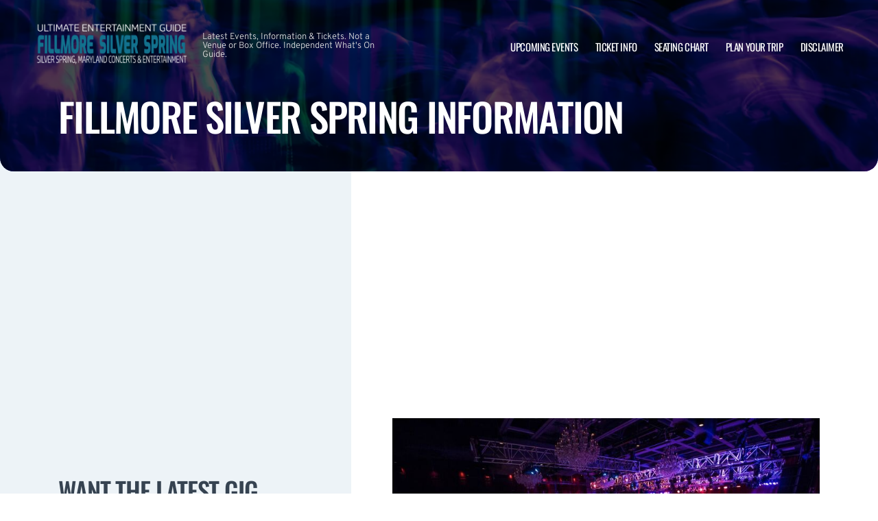

--- FILE ---
content_type: text/html; charset=UTF-8
request_url: https://www.silverspringstage.com/information/
body_size: 10627
content:

<!doctype html>
<html lang="en-US">
<head>
	<meta charset="UTF-8">
	<meta name="viewport" content="width=device-width, initial-scale=1">
	
  <link rel="shortcut icon" href="/wp-content/themes/puretonic-yellowball/favicon.ico">

	<title>Information | Fillmore Silver Spring | Silver Spring, Maryland</title>
<meta name='robots' content='max-image-preview:large' />

<!-- All in One SEO Pack 3.3.5 by Michael Torbert of Semper Fi Web Design[230,302] -->
<script type="application/ld+json" class="aioseop-schema">{"@context":"https://schema.org","@graph":[{"@type":"Organization","@id":"https://www.silverspringstage.com/#organization","url":"https://www.silverspringstage.com/","name":"Fillmore Silver Spring","sameAs":[],"logo":{"@type":"ImageObject","@id":"https://www.silverspringstage.com/#logo","url":"https://www.silverspringstage.com/wp-content/uploads/sites/102/2025/05/FILLMORE-SILVER-SPRING-LOGO.png","caption":""},"image":{"@id":"https://www.silverspringstage.com/#logo"}},{"@type":"WebSite","@id":"https://www.silverspringstage.com/#website","url":"https://www.silverspringstage.com/","name":"Fillmore Silver Spring","publisher":{"@id":"https://www.silverspringstage.com/#organization"},"potentialAction":{"@type":"SearchAction","target":"https://www.silverspringstage.com/?s={search_term_string}","query-input":"required name=search_term_string"}},{"@type":"WebPage","@id":"https://www.silverspringstage.com/information/#webpage","url":"https://www.silverspringstage.com/information/","inLanguage":"en-US","name":"Fillmore Silver Spring Information","isPartOf":{"@id":"https://www.silverspringstage.com/#website"},"datePublished":"2019-04-09T19:44:42+00:00","dateModified":"2024-05-12T08:19:20+00:00"}]}</script>
<link rel="canonical" href="https://www.silverspringstage.com/information/" />
<!-- All in One SEO Pack -->
<link rel='dns-prefetch' href='//cdn.jsdelivr.net' />
<link rel='dns-prefetch' href='//cdnjs.cloudflare.com' />
<link rel='dns-prefetch' href='//ajax.googleapis.com' />
<link rel='stylesheet' id='classic-theme-styles-css' href='https://www.silverspringstage.com/wp-includes/css/classic-themes.min.css?ver=6.2.8' media='all' />
<link rel='stylesheet' id='puretem-css' href='https://www.silverspringstage.com/wp-content/plugins/pure-tonic-event-manager/assets/css/puretem.css?ver=6.2.8' media='all' />
<link rel='stylesheet' id='puretonic-yellowball-style-css' href='https://www.silverspringstage.com/wp-content/themes/puretonic-yellowball/style.css?ver=1.3.10' media='all' />
<link rel='stylesheet' id='puretonic-yellowball-normalize-css' href='https://www.silverspringstage.com/wp-content/themes/puretonic-yellowball/style-normalize.css?ver=1.3.10' media='all' />
<link rel='stylesheet' id='puretonic-yellowball-main-css' href='https://www.silverspringstage.com/wp-content/themes/puretonic-yellowball/assets/css/main.css?ver=1.3.10' media='all' />
<link rel='stylesheet' id='puretonic-yellowball-custom-css' href='https://www.silverspringstage.com/wp-content/themes/puretonic-yellowball/assets/css/custom.css?ver=1.3.10' media='all' />
<link rel='stylesheet' id='aos-css-css' href='https://cdnjs.cloudflare.com/ajax/libs/aos/2.3.4/aos.css?ver=6.2.8' media='all' />
<link rel='stylesheet' id='wp-color-picker-css' href='https://www.silverspringstage.com/wp-admin/css/color-picker.min.css?ver=6.2.8' media='all' />
<link rel='stylesheet' id='bos-searchbox-css' href='https://www.silverspringstage.com/wp-content/plugins/bookingcom-official-searchbox/assets/css/bos_searchbox.css?ver=6.2.8' media='all' />
<link rel='stylesheet' id='jquery-ui-css' href='https://www.silverspringstage.com/wp-content/plugins/bookingcom-official-searchbox/assets/css/jquery-ui.css?ver=6.2.8' media='all' />
<script src='https://www.silverspringstage.com/wp-includes/js/jquery/jquery.min.js?ver=3.6.4' id='jquery-core-js'></script>
<script src='https://www.silverspringstage.com/wp-includes/js/jquery/jquery-migrate.min.js?ver=3.4.0' id='jquery-migrate-js'></script>
<link rel="https://api.w.org/" href="https://www.silverspringstage.com/wp-json/" /><link rel="alternate" type="application/json" href="https://www.silverspringstage.com/wp-json/wp/v2/pages/25" /><link rel="EditURI" type="application/rsd+xml" title="RSD" href="https://www.silverspringstage.com/xmlrpc.php?rsd" />
<link rel="wlwmanifest" type="application/wlwmanifest+xml" href="https://www.silverspringstage.com/wp-includes/wlwmanifest.xml" />
<meta name="generator" content="WordPress 6.2.8" />
<link rel='shortlink' href='https://www.silverspringstage.com/?p=25' />
<link rel="alternate" type="application/json+oembed" href="https://www.silverspringstage.com/wp-json/oembed/1.0/embed?url=https%3A%2F%2Fwww.silverspringstage.com%2Finformation%2F" />
<link rel="alternate" type="text/xml+oembed" href="https://www.silverspringstage.com/wp-json/oembed/1.0/embed?url=https%3A%2F%2Fwww.silverspringstage.com%2Finformation%2F&#038;format=xml" />
<meta name="og:sitename" content="Fillmore Silver Spring"><meta name="og:type" content="website"><meta name="author" content="Fillmore Silver Spring">
  <style type="text/css">
    :root {
      --main-color: #4E8CAF;      --secondary-color: #1A2026;    }
    
    /* preload css for pagespeed */
@font-face {
  font-family: 'Overpass';
  font-style: normal;
  font-weight: 100 900;
  font-display: swap;
  src: url(https://fonts.gstatic.com/s/overpass/v13/qFdH35WCmI96Ajtm81GlU9s.woff2) format('woff2');
  unicode-range: U+0000-00FF, U+0131, U+0152-0153, U+02BB-02BC, U+02C6, U+02DA, U+02DC, U+0304, U+0308, U+0329, U+2000-206F, U+2074, U+20AC, U+2122, U+2191, U+2193, U+2212, U+2215, U+FEFF, U+FFFD;
}
@font-face {
  font-family: 'Oswald';
  font-style: normal;
  font-weight: 200 700;
  font-display: swap;
  src: url(https://fonts.gstatic.com/s/oswald/v53/TK3iWkUHHAIjg752GT8G.woff2) format('woff2');
  unicode-range: U+0000-00FF, U+0131, U+0152-0153, U+02BB-02BC, U+02C6, U+02DA, U+02DC, U+0304, U+0308, U+0329, U+2000-206F, U+2074, U+20AC, U+2122, U+2191, U+2193, U+2212, U+2215, U+FEFF, U+FFFD;
}

.home .swiper-slide.homepage-hero-slide {
    margin-right: 25px;
}

@media(max-width:767px){
.single-post .tn_results_container:empty {
    height: 40px;
    margin-bottom: 24px;
}
.single-post .tn_results_container:empty + script + .tn_results_container {
    position: relative;
    margin-top: -64px;
}

.page-id-4803 .hotel-slider.swiper > .swiper-wrapper:not(.swiper-initialized) .card.swiper-slide {
    flex: 0 0 86.568%;
    margin-right: 10px;
}
.home .swiper-slide.homepage-hero-slide {
    margin-right: 10px;
}
}

.home .swiper-pagination.home-hero-pag {
    display: inline-block;
    width: 100%;
    min-height: 16px;
}

.inner-page-hero * {
    opacity: 1 !important;
    animation: none !important;
    transform: none !important;
}

.category .shows-cards {
    opacity: 1 !important;
    animation: none !important;
}

@media(min-width:1100px){
	.postid-4564 section.breadcrumb-block > .site-container {
    padding-top: 59px !important;
}
	.page-id-4803 .hotel-slider.swiper > .swiper-wrapper:not(.swiper-initialized) .card.swiper-slide {
    flex: 0 0 40.271%;
    margin-right: 25px;
}
	
.single-event.postid-4564 section.event-single-hero > .site-container {
        padding-bottom: 129px !important;
    }

.single-event section.event-single-hero > .site-container {
    padding-bottom: 326px !important;
}
}
.adsbygoogle {
    min-height: 280px;
}

.footer-bottom .logo-container img {
    max-width: 225px;
}

@font-face {
  font-family: 'Overpass';
  font-style: italic;
  font-weight: 100 900;
  font-display: swap;
  src: url(https://fonts.gstatic.com/s/overpass/v13/qFdB35WCmI96Ajtm81GgY9nqxw.woff2) format('woff2');
  unicode-range: U+0000-00FF, U+0131, U+0152-0153, U+02BB-02BC, U+02C6, U+02DA, U+02DC, U+0304, U+0308, U+0329, U+2000-206F, U+2074, U+20AC, U+2122, U+2191, U+2193, U+2212, U+2215, U+FEFF, U+FFFD;
}

.page-id-4803 .partner-hotels-slider [data-aos^=fade][data-aos^=fade] {
    opacity: 1 !important;
    visibility: visible;
	animation:none !important;
	transform:none !important;
}


.page-template-page-light-sidebar-php .main-body.inner-container [data-aos^=fade][data-aos^=fade] {
    opacity: 1 !important;
    visibility: visible !important;
    animation: none !important;
    transform: none !important;
}
	  
    
    
  </style>
  
  
            
        <script type="application/ld+json">
            {
            "@context": "http://schema.org",    
            "@type":"EventVenue",
            "name":"The Fillmore Silver Spring",
                          "alternateName": ["Silver Spring Stage", "Fillmore Silver Spring Tickets"],
                          "description": "Latest events and tickets for The Fillmore Silver Spring.",
                        "image": "https://www.silverspringstage.com/wp-content/uploads/sites/102/2024/05/the-fillmore-silver-spring.webp",
                        "address":{
                    "@type":"PostalAddress",
                    "streetAddress":"8656 Colesville Road",
                    "addressLocality":"Silver Spring",
                    "addressRegion":"Maryland",
                    "postalCode":"20910",
                    "addressCountry":"United States"
                    }            }
        </script>
            
        
            
            
            
            
            
            
            
            
            
  <link rel="stylesheet" href="https://cdnjs.cloudflare.com/ajax/libs/Swiper/9.4.1/swiper-bundle.css" integrity="sha512-Aeqz1zfbRIQHDPsvEobXzaeXDyh8CUqRdvy6QBCQEbxIc/vazrTdpjEufMbxSW61+7a5vIDDuGh8z5IekVG0YA==" crossorigin="anonymous" referrerpolicy="no-referrer" />
  <link rel="preconnect" href="https://fonts.googleapis.com">
  <link rel="preconnect" href="https://fonts.gstatic.com" crossorigin>
  <link href="https://fonts.googleapis.com/css2?family=Oswald:wght@300;400;500;600;700&family=Overpass:ital,wght@0,100;0,200;0,300;0,400;0,500;0,600;0,700;0,800;1,100;1,200;1,300;1,400;1,500;1,600;1,700;1,800&display=swap" rel="stylesheet">
</head>

<body class="page-template page-template-page-light-sidebar page-template-page-light-sidebar-php page page-id-25 wp-custom-logo page-body">
<svg xmlns="http://www.w3.org/2000/svg" viewBox="0 0 0 0" width="0" height="0" focusable="false" role="none" style="visibility: hidden; position: absolute; left: -9999px; overflow: hidden;" ><defs><filter id="wp-duotone-dark-grayscale"><feColorMatrix color-interpolation-filters="sRGB" type="matrix" values=" .299 .587 .114 0 0 .299 .587 .114 0 0 .299 .587 .114 0 0 .299 .587 .114 0 0 " /><feComponentTransfer color-interpolation-filters="sRGB" ><feFuncR type="table" tableValues="0 0.49803921568627" /><feFuncG type="table" tableValues="0 0.49803921568627" /><feFuncB type="table" tableValues="0 0.49803921568627" /><feFuncA type="table" tableValues="1 1" /></feComponentTransfer><feComposite in2="SourceGraphic" operator="in" /></filter></defs></svg><svg xmlns="http://www.w3.org/2000/svg" viewBox="0 0 0 0" width="0" height="0" focusable="false" role="none" style="visibility: hidden; position: absolute; left: -9999px; overflow: hidden;" ><defs><filter id="wp-duotone-grayscale"><feColorMatrix color-interpolation-filters="sRGB" type="matrix" values=" .299 .587 .114 0 0 .299 .587 .114 0 0 .299 .587 .114 0 0 .299 .587 .114 0 0 " /><feComponentTransfer color-interpolation-filters="sRGB" ><feFuncR type="table" tableValues="0 1" /><feFuncG type="table" tableValues="0 1" /><feFuncB type="table" tableValues="0 1" /><feFuncA type="table" tableValues="1 1" /></feComponentTransfer><feComposite in2="SourceGraphic" operator="in" /></filter></defs></svg><svg xmlns="http://www.w3.org/2000/svg" viewBox="0 0 0 0" width="0" height="0" focusable="false" role="none" style="visibility: hidden; position: absolute; left: -9999px; overflow: hidden;" ><defs><filter id="wp-duotone-purple-yellow"><feColorMatrix color-interpolation-filters="sRGB" type="matrix" values=" .299 .587 .114 0 0 .299 .587 .114 0 0 .299 .587 .114 0 0 .299 .587 .114 0 0 " /><feComponentTransfer color-interpolation-filters="sRGB" ><feFuncR type="table" tableValues="0.54901960784314 0.98823529411765" /><feFuncG type="table" tableValues="0 1" /><feFuncB type="table" tableValues="0.71764705882353 0.25490196078431" /><feFuncA type="table" tableValues="1 1" /></feComponentTransfer><feComposite in2="SourceGraphic" operator="in" /></filter></defs></svg><svg xmlns="http://www.w3.org/2000/svg" viewBox="0 0 0 0" width="0" height="0" focusable="false" role="none" style="visibility: hidden; position: absolute; left: -9999px; overflow: hidden;" ><defs><filter id="wp-duotone-blue-red"><feColorMatrix color-interpolation-filters="sRGB" type="matrix" values=" .299 .587 .114 0 0 .299 .587 .114 0 0 .299 .587 .114 0 0 .299 .587 .114 0 0 " /><feComponentTransfer color-interpolation-filters="sRGB" ><feFuncR type="table" tableValues="0 1" /><feFuncG type="table" tableValues="0 0.27843137254902" /><feFuncB type="table" tableValues="0.5921568627451 0.27843137254902" /><feFuncA type="table" tableValues="1 1" /></feComponentTransfer><feComposite in2="SourceGraphic" operator="in" /></filter></defs></svg><svg xmlns="http://www.w3.org/2000/svg" viewBox="0 0 0 0" width="0" height="0" focusable="false" role="none" style="visibility: hidden; position: absolute; left: -9999px; overflow: hidden;" ><defs><filter id="wp-duotone-midnight"><feColorMatrix color-interpolation-filters="sRGB" type="matrix" values=" .299 .587 .114 0 0 .299 .587 .114 0 0 .299 .587 .114 0 0 .299 .587 .114 0 0 " /><feComponentTransfer color-interpolation-filters="sRGB" ><feFuncR type="table" tableValues="0 0" /><feFuncG type="table" tableValues="0 0.64705882352941" /><feFuncB type="table" tableValues="0 1" /><feFuncA type="table" tableValues="1 1" /></feComponentTransfer><feComposite in2="SourceGraphic" operator="in" /></filter></defs></svg><svg xmlns="http://www.w3.org/2000/svg" viewBox="0 0 0 0" width="0" height="0" focusable="false" role="none" style="visibility: hidden; position: absolute; left: -9999px; overflow: hidden;" ><defs><filter id="wp-duotone-magenta-yellow"><feColorMatrix color-interpolation-filters="sRGB" type="matrix" values=" .299 .587 .114 0 0 .299 .587 .114 0 0 .299 .587 .114 0 0 .299 .587 .114 0 0 " /><feComponentTransfer color-interpolation-filters="sRGB" ><feFuncR type="table" tableValues="0.78039215686275 1" /><feFuncG type="table" tableValues="0 0.94901960784314" /><feFuncB type="table" tableValues="0.35294117647059 0.47058823529412" /><feFuncA type="table" tableValues="1 1" /></feComponentTransfer><feComposite in2="SourceGraphic" operator="in" /></filter></defs></svg><svg xmlns="http://www.w3.org/2000/svg" viewBox="0 0 0 0" width="0" height="0" focusable="false" role="none" style="visibility: hidden; position: absolute; left: -9999px; overflow: hidden;" ><defs><filter id="wp-duotone-purple-green"><feColorMatrix color-interpolation-filters="sRGB" type="matrix" values=" .299 .587 .114 0 0 .299 .587 .114 0 0 .299 .587 .114 0 0 .299 .587 .114 0 0 " /><feComponentTransfer color-interpolation-filters="sRGB" ><feFuncR type="table" tableValues="0.65098039215686 0.40392156862745" /><feFuncG type="table" tableValues="0 1" /><feFuncB type="table" tableValues="0.44705882352941 0.4" /><feFuncA type="table" tableValues="1 1" /></feComponentTransfer><feComposite in2="SourceGraphic" operator="in" /></filter></defs></svg><svg xmlns="http://www.w3.org/2000/svg" viewBox="0 0 0 0" width="0" height="0" focusable="false" role="none" style="visibility: hidden; position: absolute; left: -9999px; overflow: hidden;" ><defs><filter id="wp-duotone-blue-orange"><feColorMatrix color-interpolation-filters="sRGB" type="matrix" values=" .299 .587 .114 0 0 .299 .587 .114 0 0 .299 .587 .114 0 0 .299 .587 .114 0 0 " /><feComponentTransfer color-interpolation-filters="sRGB" ><feFuncR type="table" tableValues="0.098039215686275 1" /><feFuncG type="table" tableValues="0 0.66274509803922" /><feFuncB type="table" tableValues="0.84705882352941 0.41960784313725" /><feFuncA type="table" tableValues="1 1" /></feComponentTransfer><feComposite in2="SourceGraphic" operator="in" /></filter></defs></svg>
<header class="site-header">
  <div class="site-container">
    <div class="logo-container">
      <a class="logo" href="https://www.silverspringstage.com/">
        <img src="https://www.silverspringstage.com/wp-content/uploads/sites/102/2025/05/FILLMORE-SILVER-SPRING-LOGO.png" alt="Fillmore Silver Spring" width="225" height="75">      </a>

      <p class="after-text" style="max-width: 280px; height: auto; font-size: 13px; line-height: 13px; font-weight: 300; color: #ddd">
        Latest Events, Information &amp; Tickets. Not a Venue or Box Office. Independent What&#039;s On Guide.      </p>
    </div>

    <ul id="menu-mainmenu" class="menu-container"><li id="menu-item-358" class="menu-item menu-item-type-post_type menu-item-object-page menu-item-358"><a href="https://www.silverspringstage.com/events/">Upcoming Events</a></li>
<li id="menu-item-302" class="menu-item menu-item-type-post_type menu-item-object-page menu-item-302"><a href="https://www.silverspringstage.com/ticket-info/">Ticket Info</a></li>
<li id="menu-item-303" class="menu-item menu-item-type-post_type menu-item-object-page menu-item-303"><a href="https://www.silverspringstage.com/seating-chart/">Seating Chart</a></li>
<li id="menu-item-2738" class="menu-item menu-item-type-post_type menu-item-object-page menu-item-2738"><a href="https://www.silverspringstage.com/plan-your-trip/">Plan Your Trip</a></li>
<li id="menu-item-311" class="menu-item menu-item-type-post_type menu-item-object-page menu-item-311"><a href="https://www.silverspringstage.com/disclaimer/">Disclaimer</a></li>
</ul>
    <div class="burger-icon">
      <span class="line top"></span>
      <svg xmlns="http://www.w3.org/2000/svg" width="15.828" height="15.828" viewBox="0 0 15.828 15.828">
        <g id="Group_6730" data-name="Group 6730" transform="translate(-352.586 -28.586)">
          <line id="Line_7" data-name="Line 7" y1="13" x2="13" transform="translate(354 30)" fill="none" stroke="#fff" stroke-linecap="round" stroke-width="2"/>
          <line id="Line_7-2" data-name="Line 7" x2="13" y2="13" transform="translate(354 30)" fill="none" stroke="#fff" stroke-linecap="round" stroke-width="2"/>
        </g>
      </svg>
      <span class="line bottom"></span>
    </div>
  </div>
</header>
<style>
  .inner-page-hero {
          background-image: url('https://www.silverspringstage.com/wp-content/themes/puretonic-yellowball/assets/images/info-hero-background.webp');
      }
</style>

<div class="main has-sidebar mob-on-tab">
  <section class="inner-page-hero overflow-hidden">
    <div class="site-container">
      <h1 class="heading h2" data-aos="fade-up">
        Fillmore Silver Spring Information      </h1>
    </div>
  </section>

  <div class="inner">
    

<div class="sidebar main-sidebar desktop-sidebar hide-sidebar-mobile light-sidebar" style="background-color: #EDF3F7;">
  <section class="main-sidebar">
    <div class="inner-container">
      <div class="bottom-container bottom-container-mobile">

                    
          
                  <div class="bottom-container"><div id="puretem-googleads-sidebar-4" class="widget widget_puretem-googleads-sidebar subtext sidebar-upcoming-events"><script async src="//pagead2.googlesyndication.com/pagead/js/adsbygoogle.js"></script>
<ins class="adsbygoogle" 
     style="display: block; text-align: center;background-color:transparent;" 
     data-ad-layout="in-article" 
     data-ad-format="fluid" 
     data-ad-client="ca-pub-2783012870533657" 
     data-ad-slot="3755537796"></ins>
<script>
     (adsbygoogle = window.adsbygoogle || []).push({});
</script></div></div><div class="bottom-container"><div id="custom_subscribe_widget-2" class="widget widget_custom_subscribe_widget subtext sidebar-upcoming-events"><div class="bottom-container"><div class="form-container"><h3 class="form-heading">WANT THE LATEST GIG ANNOUNCEMENTS?</h3><p class="form-subtext">Sign up for our news letter and get $5 off your first order! You will also receive a monthly &quot;What&#039;s On Guide&quot; to your email!</p><form id="email-form" action="https://www.silverspringstage.com/wp-content/themes/puretonic-yellowball/subscribe.php" class="form" target="_blank">
    
             <div class="form-row">
         <label id="answerlabel" for="answer" class="input-container" style="font-size: .8rem; color: #fff; text-align: right;">
             To prevent spam, please enter the answer:
         </label>
            <input id="answer" name="answer" type="text" required placeholder="5 + 9"
                   style="
    border: solid 1px #fff;
    border-radius: 50px;
    background-color: unset;
    padding: 15px;
    font-size: 14px;
    font-weight: 300;
    color: #fff;
    line-height: 19px;
    width: 70px;
    ">
                        <input id="cid" type="hidden" name="cid" value="14">
     </div>       
         
    
    <div class="form-row" id="newsletter-signup-form">
      <label for="email-field" class="input-container">
        <input id="emailaddr" name="email" type="email" required placeholder="Enter your email address...">
      </label>
          <input type="hidden" name="domain" value="www.silverspringstage.com">
          <input type="hidden" name="sitename" value="Fillmore Silver Spring">
          <input type="hidden" name="affid" value="">
          
          <button class="btn btn-white" name="subscribe">SUBSCRIBE</button>
    </div>
    <!--
    <div class="form-row">
      <div class="input-container checkbox-container">
        <input id='ts-and-cs' name='ts-and-cs' type="checkbox" required>

        <label for="ts-and-cs" class="">
          I agree to the terms and conditions
        </label>
      </div>
    </div>
    -->
    <p class="disclaimer">By subscribing to this news letter you will receive regular updates from a third party with upcoming concerts and entertainment events.</p>
  </form></div></div></div></div><div class="bottom-container"><div id="puretem-upcoming-events-2" class="widget widget_puretem-upcoming-events subtext sidebar-upcoming-events"><h4 class="heading"><h3 class="events-heading widget-title ">Upcoming events</h3></h4>
<div class="bottom-container">
  <div class="sidebar-upcoming-events">
          <div class="cards-container">
        
<div class="card" data-aos="fade-left">
  <div class="date-and-title">
    <div class="date">
      <p class="month">Jan</p>
      <p class="day">14</p>
    </div>

    <div class="title-container">
      <h5 class="title">Nothing More, Catch Your Breath, Archers &amp; Doobie</h5>
      <p class="subtitle">The Fillmore Silver Spring</p>
    </div>
  </div>

  <p class="subtitle desk">The Fillmore Silver Spring</p>

  <div class="buttons">
      
        <a href="https://www.silverspringstage.com/events/nothing-more-catch-your-breath-archers-doobie-14-january-2026/" class="btn btn-outline">MORE INFO</a>
         <a href="/tickets.php?event=7154512" class="btn btn-blue" rel="nofollow">GET TICKET</a>
  </div>
</div>
<div class="card" data-aos="fade-left">
  <div class="date-and-title">
    <div class="date">
      <p class="month">Feb</p>
      <p class="day">01</p>
    </div>

    <div class="title-container">
      <h5 class="title">Say Anything &amp; Motion City Soundtrack</h5>
      <p class="subtitle">The Fillmore Silver Spring</p>
    </div>
  </div>

  <p class="subtitle desk">The Fillmore Silver Spring</p>

  <div class="buttons">
      
        <a href="https://www.silverspringstage.com/events/say-anything-motion-city-soundtrack-01-february-2026/" class="btn btn-outline">MORE INFO</a>
         <a href="/tickets.php?event=7430451" class="btn btn-blue" rel="nofollow">GET TICKET</a>
  </div>
</div>
<div class="card" data-aos="fade-left">
  <div class="date-and-title">
    <div class="date">
      <p class="month">Feb</p>
      <p class="day">05</p>
    </div>

    <div class="title-container">
      <h5 class="title">Yohay Sponder</h5>
      <p class="subtitle">The Fillmore Silver Spring</p>
    </div>
  </div>

  <p class="subtitle desk">The Fillmore Silver Spring</p>

  <div class="buttons">
         <a href="/tickets.php?event=7557840" class="btn btn-blue" rel="nofollow">GET TICKET</a>
  </div>
</div>
<div class="card" data-aos="fade-left">
  <div class="date-and-title">
    <div class="date">
      <p class="month">Feb</p>
      <p class="day">06</p>
    </div>

    <div class="title-container">
      <h5 class="title">Girls Love Karaoke</h5>
      <p class="subtitle">The Fillmore Silver Spring</p>
    </div>
  </div>

  <p class="subtitle desk">The Fillmore Silver Spring</p>

  <div class="buttons">
         <a href="/tickets.php?event=7528027" class="btn btn-blue" rel="nofollow">GET TICKET</a>
  </div>
</div>
<div class="card" data-aos="fade-left">
  <div class="date-and-title">
    <div class="date">
      <p class="month">Feb</p>
      <p class="day">13</p>
    </div>

    <div class="title-container">
      <h5 class="title">Niko Moon</h5>
      <p class="subtitle">The Fillmore Silver Spring</p>
    </div>
  </div>

  <p class="subtitle desk">The Fillmore Silver Spring</p>

  <div class="buttons">
      
        <a href="https://www.silverspringstage.com/events/niko-moon-13-february-2026/" class="btn btn-outline">MORE INFO</a>
         <a href="/tickets.php?event=7503698" class="btn btn-blue" rel="nofollow">GET TICKET</a>
  </div>
</div>      </div>
      </div>
</div><a href="https://www.silverspringstage.com/events/" class="view-all-btn btn btn-blue">VIEW ALL EVENTS</a></div></div>        
                  
      </div>
    </div>
  </section>
</div>

    <div class="main-body inner-container">
      <div class="subtext">
        <script async src="//pagead2.googlesyndication.com/pagead/js/adsbygoogle.js"></script>
<!-- NewTheme-Responsive-Text -->
<ins class="adsbygoogle"
     style="display:block;background-color:transparent;"
     data-ad-client="ca-pub-2783012870533657"
     data-ad-slot="1489656471"
     data-ad-format="auto"
     data-full-width-responsive="true"></ins>
<script>
(adsbygoogle = window.adsbygoogle || []).push({});
</script>
<img decoding="async" class="aligncenter wp-image-32" title="Fillmore Silver Spring" src="/wp-content/uploads/2022/05/venue_main_image-6.jpg" alt="Fillmore Silver Spring">



<h2 class="wp-block-heading">About The Fillmore</h2>



<p>The Fillmore Silver Spring is located at 8656 Colesville Rd, Silver Spring, MD 20910. Primarily a live music venue, it hosts performances from across genres, from rock bands, hip-hop acts, and everything in between.</p>



<p>Opening in 2011 in downtown Silver Spring, the Fillmore has now been part of the local music scene for over a decade. Due to its large capacity and iconic name, it attracts world-class acts and fans from around the region.</p>



<p>When music lovers and concert goers talk about high-quality live entertainment, you might not think that Maryland would come up. But anyone who’s been to The Fillmore Silver Spring will tell you that Maryland is home to one of the hottest venues on the east coast.</p>



<p>Because the Fillmore has never accepted any less than the best for their fans. And with a capacity of 2,000 concert goers per event, that’s a lot of music lovers to keep happy. So this venue uses state-of-the-art sound and lighting equipment so that you and your friends will feel closer to the music than ever before.</p>



<p>The Fillmore Silver Spring is a stellar music space that brings dynamic, first-class music, entertainment, and fun to Silver Spring, Maryland. It has played host to some of the hottest performances by local and nationally recognized talent ever since it first opened it’s doors just over 10 years ago. You know that it stands for quality since it bears the legendary Fillmore name, which has stood as a link for the most influential artists in the world and their incredible fans. The Fillmore Silver Spring carries that legacy with pride and distinction.</p>



<h2 class="wp-block-heading">Venue history</h2>



<p>The Fillmore Silver Spring may have only opened relatively recently, but its name and location go back much further. The current venue opened in 2011 in a former JCPenney shopping outlet. Since then, it’s become a massive part of Silver Spring’s creative scene.</p>



<p>The venue is managed by Live Nation, a part of their national expansion that includes many other Fillmore venues. Each takes its name and decor inspiration from the original, iconic San Francisco arena, known for hosting legendary rock shows since the 1960s.</p>



<p>With its great location, famous name, and lively standing area, the Fillmore Silver Spring attracts top performers and receives fantastic reviews. In particular, guests praise its sound quality and great lines of sight, with the Fillmore becoming one of the region’s premier musical venues.</p>



<h2 class="wp-block-heading">Silver Spring, Maryland</h2>



<p>From its home in Silver Spring Arts &amp; Entertainment district, Fillmore Silver Spring has welcomed thousands of fans every week to cheer on their favorite bands and artists and supporting the careers of the most important musicians in the world. </p>



<p>For those visiting the town, Silver Spring is also just a short trip from the nation’s capital, Washington, DC. That means a show at Silver Spring is well worth the trip, with attractions, restaurants, and exciting sights within easy reach.</p>



<p><strong>For more information on the The Fillmore Silver Spring see the pages below:</strong></p>



<p><strong><a href="/parking/">Fillmore Silver Spring Parking</a>:</strong><br>Read parking information and directions for the Fillmore Silver Spring.</p>



<p><strong><a href="/ticket-info/">Ticket Policies</a>:</strong><br>Read ticket policies, ticket verification and refund policies.</p>



<p><strong><a href="/seating-chart/">Fillmore Silver Spring Seating Chart</a>:</strong><br>View the The Fillmore Silver Spring seating map and read related seating information.</p>
      </div>
    </div>

    

<div class="sidebar main-sidebar mobile-sidebar hide-sidebar-mobile light-sidebar" style="background-color: #EDF3F7;">
  <section class="main-sidebar">
    <div class="inner-container">
      <div class="bottom-container bottom-container-mobile">

                    
          
                  <div class="bottom-container"><div id="puretem-googleads-sidebar-4" class="widget widget_puretem-googleads-sidebar subtext sidebar-upcoming-events"><script async src="//pagead2.googlesyndication.com/pagead/js/adsbygoogle.js"></script>
<ins class="adsbygoogle" 
     style="display: block; text-align: center;background-color:transparent;" 
     data-ad-layout="in-article" 
     data-ad-format="fluid" 
     data-ad-client="ca-pub-2783012870533657" 
     data-ad-slot="3755537796"></ins>
<script>
     (adsbygoogle = window.adsbygoogle || []).push({});
</script></div></div><div class="bottom-container"><div id="custom_subscribe_widget-2" class="widget widget_custom_subscribe_widget subtext sidebar-upcoming-events"><div class="bottom-container"><div class="form-container"><h3 class="form-heading">WANT THE LATEST GIG ANNOUNCEMENTS?</h3><p class="form-subtext">Sign up for our news letter and get $5 off your first order! You will also receive a monthly &quot;What&#039;s On Guide&quot; to your email!</p><form id="email-form" action="https://www.silverspringstage.com/wp-content/themes/puretonic-yellowball/subscribe.php" class="form" target="_blank">
    
             <div class="form-row">
         <label id="answerlabel" for="answer" class="input-container" style="font-size: .8rem; color: #fff; text-align: right;">
             To prevent spam, please enter the answer:
         </label>
            <input id="answer" name="answer" type="text" required placeholder="2 + 2"
                   style="
    border: solid 1px #fff;
    border-radius: 50px;
    background-color: unset;
    padding: 15px;
    font-size: 14px;
    font-weight: 300;
    color: #fff;
    line-height: 19px;
    width: 70px;
    ">
                        <input id="cid" type="hidden" name="cid" value="4">
     </div>       
         
    
    <div class="form-row" id="newsletter-signup-form">
      <label for="email-field" class="input-container">
        <input id="emailaddr" name="email" type="email" required placeholder="Enter your email address...">
      </label>
          <input type="hidden" name="domain" value="www.silverspringstage.com">
          <input type="hidden" name="sitename" value="Fillmore Silver Spring">
          <input type="hidden" name="affid" value="">
          
          <button class="btn btn-white" name="subscribe">SUBSCRIBE</button>
    </div>
    <!--
    <div class="form-row">
      <div class="input-container checkbox-container">
        <input id='ts-and-cs' name='ts-and-cs' type="checkbox" required>

        <label for="ts-and-cs" class="">
          I agree to the terms and conditions
        </label>
      </div>
    </div>
    -->
    <p class="disclaimer">By subscribing to this news letter you will receive regular updates from a third party with upcoming concerts and entertainment events.</p>
  </form></div></div></div></div><div class="bottom-container"><div id="puretem-upcoming-events-2" class="widget widget_puretem-upcoming-events subtext sidebar-upcoming-events"><h4 class="heading"><h3 class="events-heading widget-title ">Upcoming events</h3></h4>
<div class="bottom-container">
  <div class="sidebar-upcoming-events">
          <div class="cards-container">
        
<div class="card" data-aos="fade-left">
  <div class="date-and-title">
    <div class="date">
      <p class="month">Jan</p>
      <p class="day">14</p>
    </div>

    <div class="title-container">
      <h5 class="title">Nothing More, Catch Your Breath, Archers &amp; Doobie</h5>
      <p class="subtitle">The Fillmore Silver Spring</p>
    </div>
  </div>

  <p class="subtitle desk">The Fillmore Silver Spring</p>

  <div class="buttons">
      
        <a href="https://www.silverspringstage.com/events/nothing-more-catch-your-breath-archers-doobie-14-january-2026/" class="btn btn-outline">MORE INFO</a>
         <a href="/tickets.php?event=7154512" class="btn btn-blue" rel="nofollow">GET TICKET</a>
  </div>
</div>
<div class="card" data-aos="fade-left">
  <div class="date-and-title">
    <div class="date">
      <p class="month">Feb</p>
      <p class="day">01</p>
    </div>

    <div class="title-container">
      <h5 class="title">Say Anything &amp; Motion City Soundtrack</h5>
      <p class="subtitle">The Fillmore Silver Spring</p>
    </div>
  </div>

  <p class="subtitle desk">The Fillmore Silver Spring</p>

  <div class="buttons">
      
        <a href="https://www.silverspringstage.com/events/say-anything-motion-city-soundtrack-01-february-2026/" class="btn btn-outline">MORE INFO</a>
         <a href="/tickets.php?event=7430451" class="btn btn-blue" rel="nofollow">GET TICKET</a>
  </div>
</div>
<div class="card" data-aos="fade-left">
  <div class="date-and-title">
    <div class="date">
      <p class="month">Feb</p>
      <p class="day">05</p>
    </div>

    <div class="title-container">
      <h5 class="title">Yohay Sponder</h5>
      <p class="subtitle">The Fillmore Silver Spring</p>
    </div>
  </div>

  <p class="subtitle desk">The Fillmore Silver Spring</p>

  <div class="buttons">
         <a href="/tickets.php?event=7557840" class="btn btn-blue" rel="nofollow">GET TICKET</a>
  </div>
</div>
<div class="card" data-aos="fade-left">
  <div class="date-and-title">
    <div class="date">
      <p class="month">Feb</p>
      <p class="day">06</p>
    </div>

    <div class="title-container">
      <h5 class="title">Girls Love Karaoke</h5>
      <p class="subtitle">The Fillmore Silver Spring</p>
    </div>
  </div>

  <p class="subtitle desk">The Fillmore Silver Spring</p>

  <div class="buttons">
         <a href="/tickets.php?event=7528027" class="btn btn-blue" rel="nofollow">GET TICKET</a>
  </div>
</div>
<div class="card" data-aos="fade-left">
  <div class="date-and-title">
    <div class="date">
      <p class="month">Feb</p>
      <p class="day">13</p>
    </div>

    <div class="title-container">
      <h5 class="title">Niko Moon</h5>
      <p class="subtitle">The Fillmore Silver Spring</p>
    </div>
  </div>

  <p class="subtitle desk">The Fillmore Silver Spring</p>

  <div class="buttons">
      
        <a href="https://www.silverspringstage.com/events/niko-moon-13-february-2026/" class="btn btn-outline">MORE INFO</a>
         <a href="/tickets.php?event=7503698" class="btn btn-blue" rel="nofollow">GET TICKET</a>
  </div>
</div>      </div>
      </div>
</div><a href="https://www.silverspringstage.com/events/" class="view-all-btn btn btn-blue">VIEW ALL EVENTS</a></div></div>        
                  
      </div>
    </div>
  </section>
</div>
  </div>
</div>


</div>


<footer class="site-footer">
  <div class="footer-contact-banner" data-aos="slide-up" style="background-image: url('https://www.silverspringstage.com/wp-content/themes/puretonic-yellowball/assets/images/footer-cta-banner-bg.webp');">
    <div class="site-container">
      <h2 class="large-heading">Want the latest gig announcements?</h2>
      <div class="form-container" id="email-box-content">
          <p class="form-heading" style="color:#fff">Sign up for our newsletter and get $5 off your first order! You will also receive a monthly "What's On Guide" to your email!</p>
    
        <form id="email-form" action="https://www.silverspringstage.com/wp-content/themes/puretonic-yellowball/subscribe.php" class="form" target="_blank">
    
             <div class="form-row">
         <label id="answerlabel" for="answer" class="input-container" style="font-size: .8rem; color: #fff; text-align: right;">
             To prevent spam, please enter the answer:
         </label>
            <input id="answer" name="answer" type="text" required placeholder="3 + 4"
                   style="
    border: solid 1px #fff;
    border-radius: 50px;
    background-color: unset;
    padding: 15px;
    font-size: 14px;
    font-weight: 300;
    color: #fff;
    line-height: 19px;
    width: 70px;
    ">
                        <input id="cid" type="hidden" name="cid" value="7">
     </div>       
         
    
    <div class="form-row" id="newsletter-signup-form">
      <label for="email-field" class="input-container">
        <input id="emailaddr" name="email" type="email" required placeholder="Enter your email address...">
      </label>
          <input type="hidden" name="domain" value="www.silverspringstage.com">
          <input type="hidden" name="sitename" value="Fillmore Silver Spring">
          <input type="hidden" name="affid" value="">
          
          <button class="btn btn-white" name="subscribe">SUBSCRIBE</button>
    </div>
    <!--
    <div class="form-row">
      <div class="input-container checkbox-container">
        <input id='ts-and-cs' name='ts-and-cs' type="checkbox" required>

        <label for="ts-and-cs" class="">
          I agree to the terms and conditions
        </label>
      </div>
    </div>
    -->
    <p class="disclaimer">By subscribing to this news letter you will receive regular updates from a third party with upcoming concerts and entertainment events.</p>
  </form>      </div>
    </div>
  </div>
    
    
  <div class="footer-contact-banner footer-app-banner" data-aos="slide-up" style="background-image: url('https://www.silverspringstage.com/wp-content/themes/puretonic-yellowball/assets/images/app-banner-color.webp');border-radius:0">
    <div class="site-container">
        <div class="large-heading app-title">
            <h2>DOWNLOAD THE APP</h2>           
            <h3>Receive 5% Off All Tickets</h3>
            
            <p class="app-info">
                Download and use the mobile app to automatically receive 5% off all ticket purchases.<br>
                Available on Android and iPhone devices.
           </p>
            
             <p class="app-buttons">
              <a href="https://play.google.com/store/apps/details?id=app.ticketsqueeze.android" target="_blank"><img src="https://www.silverspringstage.com/wp-content/themes/puretonic-yellowball/assets/images/app-store-google.webp" alt="download from googleplay store" class="app-button-google"/></a>
              <a href="https://apps.apple.com/us/app/ticket-squeeze/id6744442357" target="_blank"><img src="https://www.silverspringstage.com/wp-content/themes/puretonic-yellowball/assets/images/app-store-apple.webp" alt="download from apple app store" class="app-button-apple"/></a>
          </p>
        </div>
      
      <div class="form-container" id="email-box-content">
          <img src="https://www.silverspringstage.com/wp-content/themes/puretonic-yellowball/assets/images/app.webp" alt="ticket squeeze app"/>
      </div>
        
    </div>
  </div>
    

  <div class="main-footer">
    <div class="site-container">
              <div class="top-container">
          <div class="footer-heading">			<div class="textwidget"><p>Independent guide linking to ticket resale marketplace.</p>
</div>
		</div>
        </div>
      
              <div class="footer-menus">
          <div id="nav_menu-2" class="col widget widget_nav_menu"><div class="menu-items"><h6 class="col-heading">INFO</h6><div class="menu-info-container"><ul id="menu-info" class="menu"><li id="menu-item-2726" class="menu-item menu-item-type-post_type menu-item-object-page menu-item-2726"><a href="https://www.silverspringstage.com/announcements/">Announcements</a></li>
<li id="menu-item-2729" class="menu-item menu-item-type-post_type menu-item-object-page menu-item-2729"><a href="https://www.silverspringstage.com/frequently-asked-questions/">Frequently asked questions</a></li>
<li id="menu-item-3430" class="menu-item menu-item-type-post_type menu-item-object-page menu-item-3430"><a href="https://www.silverspringstage.com/hotels-near-by/">Recommended Hotels</a></li>
<li id="menu-item-3429" class="menu-item menu-item-type-post_type menu-item-object-page menu-item-3429"><a href="https://www.silverspringstage.com/contact/">Contact</a></li>
</ul></div></div></div><div id="nav_menu-3" class="col widget widget_nav_menu"><div class="menu-items"><h6 class="col-heading">VENUE</h6><div class="menu-venue-container"><ul id="menu-venue" class="menu"><li id="menu-item-3431" class="menu-item menu-item-type-post_type menu-item-object-page current-menu-item page_item page-item-25 current_page_item menu-item-3431"><a href="https://www.silverspringstage.com/information/" aria-current="page">Information</a></li>
<li id="menu-item-2731" class="menu-item menu-item-type-post_type menu-item-object-page menu-item-2731"><a href="https://www.silverspringstage.com/address/">Address</a></li>
<li id="menu-item-2732" class="menu-item menu-item-type-post_type menu-item-object-page menu-item-2732"><a href="https://www.silverspringstage.com/parking/">Parking</a></li>
<li id="menu-item-2733" class="menu-item menu-item-type-post_type menu-item-object-page menu-item-2733"><a href="https://www.silverspringstage.com/rules/">Rules</a></li>
</ul></div></div></div><div id="nav_menu-4" class="col widget widget_nav_menu"><div class="menu-items"><h6 class="col-heading">EVENTS</h6><div class="menu-events-container"><ul id="menu-events" class="menu"><li id="menu-item-3427" class="menu-item menu-item-type-post_type menu-item-object-page menu-item-3427"><a href="https://www.silverspringstage.com/archive/">Archive</a></li>
<li id="menu-item-2734" class="menu-item menu-item-type-taxonomy menu-item-object-category menu-item-2734"><a href="https://www.silverspringstage.com/category/concerts/alternative/">alternative</a></li>
<li id="menu-item-2735" class="menu-item menu-item-type-taxonomy menu-item-object-category menu-item-2735"><a href="https://www.silverspringstage.com/category/concerts/country/">country</a></li>
<li id="menu-item-2736" class="menu-item menu-item-type-taxonomy menu-item-object-category menu-item-2736"><a href="https://www.silverspringstage.com/category/concerts/hard-rock/">hard rock</a></li>
<li id="menu-item-2737" class="menu-item menu-item-type-taxonomy menu-item-object-category menu-item-2737"><a href="https://www.silverspringstage.com/category/concerts/pop/">pop</a></li>
</ul></div></div></div><div id="puretem-address-sidebar-2" class="col widget widget_puretem-address-sidebar"><div class="menu-items"><h6 class="col-heading"><h6 class="col-heading">VENUE ADDRESS</h6></h6>             <p class="address">The Fillmore Silver Spring,
                8656 Colesville Road,
                Silver Spring,
                Maryland 20910,
                United States</p>
                             <a class="tel-link" href="tel:301-960-9999">301-960-9999</a>
                             </div></div>        </div>
      
      <div class="footer-bottom">
        <a class="logo-container" href="https://www.silverspringstage.com/">
          <img src="https://www.silverspringstage.com/wp-content/uploads/sites/102/2025/05/FILLMORE-SILVER-SPRING-LOGO.png" alt="Fillmore Silver Spring">        </a>

        <div class="right-container">
          
          <ul id="menu-footerlegal" class="policies-menu"><li id="menu-item-24" class="menu-item menu-item-type-post_type menu-item-object-page menu-item-privacy-policy menu-item-24"><a rel="privacy-policy" href="https://www.silverspringstage.com/privacy-policy/">Privacy Policy</a></li>
<li id="menu-item-310" class="menu-item menu-item-type-post_type menu-item-object-page menu-item-310"><a href="https://www.silverspringstage.com/disclaimer/">Disclaimer</a></li>
</ul>        </div>
      </div>
    </div>
  </div>
</footer>

<script src='https://cdn.jsdelivr.net/npm/aos@2.3.4/dist/aos.js?ver=2.3.4' id='aos-js'></script>
<script src='https://www.silverspringstage.com/wp-content/themes/puretonic-yellowball/assets/js/gsap.min.js?ver=3.9.2' id='gsap-js'></script>
<script src='https://www.silverspringstage.com/wp-content/themes/puretonic-yellowball/assets/js/ScrollTrigger.min.js?ver=3.9.2' id='scroll-trigger-js'></script>
<script src='https://www.silverspringstage.com/wp-content/themes/puretonic-yellowball/assets/js/SplitText.min.js?ver=3.9.2' id='split-text-js'></script>
<script src='https://www.silverspringstage.com/wp-content/themes/puretonic-yellowball/assets/js/perfect-scrollbar.min.js?ver=3.9.2' id='perfect-scrollbar-js'></script>
<script src='https://cdnjs.cloudflare.com/ajax/libs/Swiper/9.4.1/swiper-bundle.min.js?ver=9.4.1' id='swiper-js'></script>
<script src='https://www.silverspringstage.com/wp-includes/js/dist/vendor/moment.min.js?ver=2.29.4' id='moment-js'></script>
<script id='moment-js-after'>
moment.updateLocale( 'en_US', {"months":["January","February","March","April","May","June","July","August","September","October","November","December"],"monthsShort":["Jan","Feb","Mar","Apr","May","Jun","Jul","Aug","Sep","Oct","Nov","Dec"],"weekdays":["Sunday","Monday","Tuesday","Wednesday","Thursday","Friday","Saturday"],"weekdaysShort":["Sun","Mon","Tue","Wed","Thu","Fri","Sat"],"week":{"dow":1},"longDateFormat":{"LT":"g:i a","LTS":null,"L":null,"LL":"F j, Y","LLL":"F j, Y g:i a","LLLL":null}} );
</script>
<script src='https://www.silverspringstage.com/wp-content/themes/puretonic-yellowball/assets/js/data-picker.js?ver=1.3.10' id='puretonic-yellowball-data-picker-js'></script>
<script src='//ajax.googleapis.com/ajax/libs/jqueryui/1.10.3/jquery-ui.min.js?ver=1.10.3' id='jquery-ui-js'></script>
<script src='https://www.silverspringstage.com/wp-content/themes/puretonic-yellowball/assets/js/app.js?ver=1.3.10' id='puretonic-yellowball-app-js'></script>
<script src='https://www.silverspringstage.com/wp-content/themes/puretonic-yellowball/assets/js/newsletter.js?ver=1.3.10' id='puretonic-newsletter-js'></script>
<script src='https://www.silverspringstage.com/wp-content/plugins/bookingcom-official-searchbox/assets/js/bos_main.js?ver=6.2.8' id='bos-main-js'></script>
<script id='bos-date-js-extra'>
var objectL10n = {"destinationErrorMsg":"Sorry, we need at least part of the name to start searching.","tooManyDays":"Your check-out date is more than 30 nights after your check-in date. Bookings can only be made for a maximum period of 30 nights. Please enter alternative dates and try again.","dateInThePast":"Your check-in date is in the past. Please check your dates and try again.","cObeforeCI":"Please check your dates, the check-out date appears to be earlier than the check-in date.","calendar_nextMonth":"Next month","calendar_open":"Open calendar and pick a date","calendar_prevMonth":"Prev month","calendar_closeCalendar":"Close calendar","january":"January","february":"February","march":"March","april":"April","may":"May","june":"June","july":"July","august":"August","september":"September","october":"October","november":"November","december":"December","mo":"Mo","tu":"Tu","we":"We","th":"Th","fr":"Fr","sa":"Sa","su":"Su","updating":"Updating...","close":"Close","placeholder":"e.g. city, region, district or specific hotel","language":"en_US","aid":"382821","dest_type":"select","calendar":"0","flexible_dates":"0","logodim":"blue_150x25","logopos":"left","buttonpos":"right","selected_datecolor":"#0071c2","bgcolor":"","dest_bgcolor":"#FFFFFF","dest_textcolor":"#003580","headline_textsize":"19","headline_textcolor":"#003580","textcolor":"#003580","flexdate_textcolor":"#003580","date_textcolor":"#003580","date_bgcolor":"#FFFFFF","submit_bgcolor":"#0896FF","submit_bordercolor":"#0896FF","submit_textcolor":"#FFFFFF","calendar_selected_bgcolor":"#0071c2","calendar_selected_textcolor":"#FFFFFF","calendar_daynames_color":"#003580","aid_starts_with_four":"Affiliate ID is different from partner ID: should start with a 1, 3, 8 or 9. Please change it.","images_js_path":"https:\/\/www.silverspringstage.com\/wp-content\/plugins\/bookingcom-official-searchbox\/assets\/images"};
</script>
<script src='https://www.silverspringstage.com/wp-content/plugins/bookingcom-official-searchbox/assets/js/bos_date.js?ver=6.2.8' id='bos-date-js'></script>
<script src='https://www.silverspringstage.com/wp-content/plugins/bookingcom-official-searchbox/assets/js/moment-with-locales.min.js?ver=6.2.8' id='bos-moment-js'></script>
<script src='https://www.silverspringstage.com/wp-includes/js/jquery/ui/core.min.js?ver=1.13.2' id='jquery-ui-core-js'></script>
<script src='https://www.silverspringstage.com/wp-includes/js/jquery/ui/datepicker.min.js?ver=1.13.2' id='jquery-ui-datepicker-js'></script>
<script id='jquery-ui-datepicker-js-after'>
jQuery(function(jQuery){jQuery.datepicker.setDefaults({"closeText":"Close","currentText":"Today","monthNames":["January","February","March","April","May","June","July","August","September","October","November","December"],"monthNamesShort":["Jan","Feb","Mar","Apr","May","Jun","Jul","Aug","Sep","Oct","Nov","Dec"],"nextText":"Next","prevText":"Previous","dayNames":["Sunday","Monday","Tuesday","Wednesday","Thursday","Friday","Saturday"],"dayNamesShort":["Sun","Mon","Tue","Wed","Thu","Fri","Sat"],"dayNamesMin":["S","M","T","W","T","F","S"],"dateFormat":"MM d, yy","firstDay":1,"isRTL":false});});
</script>


<script defer src="https://static.cloudflareinsights.com/beacon.min.js/vcd15cbe7772f49c399c6a5babf22c1241717689176015" integrity="sha512-ZpsOmlRQV6y907TI0dKBHq9Md29nnaEIPlkf84rnaERnq6zvWvPUqr2ft8M1aS28oN72PdrCzSjY4U6VaAw1EQ==" data-cf-beacon='{"version":"2024.11.0","token":"f2ac8031ff304d97ac86269a7786d25e","r":1,"server_timing":{"name":{"cfCacheStatus":true,"cfEdge":true,"cfExtPri":true,"cfL4":true,"cfOrigin":true,"cfSpeedBrain":true},"location_startswith":null}}' crossorigin="anonymous"></script>
</body>
</html>

--- FILE ---
content_type: text/html; charset=utf-8
request_url: https://www.google.com/recaptcha/api2/aframe
body_size: 259
content:
<!DOCTYPE HTML><html><head><meta http-equiv="content-type" content="text/html; charset=UTF-8"></head><body><script nonce="_zuIRFXe4P5_EQ3mbARftQ">/** Anti-fraud and anti-abuse applications only. See google.com/recaptcha */ try{var clients={'sodar':'https://pagead2.googlesyndication.com/pagead/sodar?'};window.addEventListener("message",function(a){try{if(a.source===window.parent){var b=JSON.parse(a.data);var c=clients[b['id']];if(c){var d=document.createElement('img');d.src=c+b['params']+'&rc='+(localStorage.getItem("rc::a")?sessionStorage.getItem("rc::b"):"");window.document.body.appendChild(d);sessionStorage.setItem("rc::e",parseInt(sessionStorage.getItem("rc::e")||0)+1);localStorage.setItem("rc::h",'1768379741880');}}}catch(b){}});window.parent.postMessage("_grecaptcha_ready", "*");}catch(b){}</script></body></html>